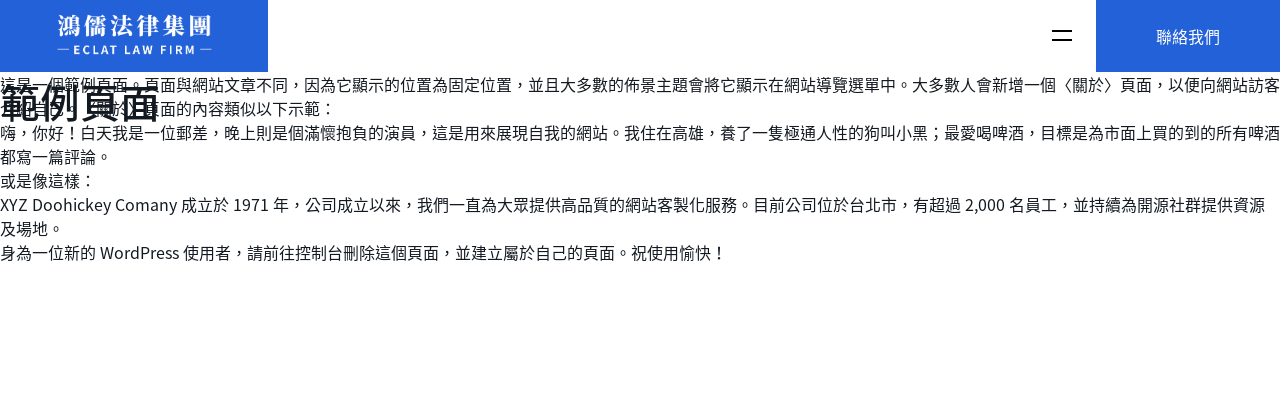

--- FILE ---
content_type: text/html; charset=UTF-8
request_url: http://www.eclatlawfirm.com/sample-page-2/
body_size: 8672
content:
<!DOCTYPE html>
<html lang="zh-Hant-TW">
  <head>
    <meta charset="utf-8">
    <meta name="viewport" content="width=device-width, initial-scale=1">
    
    <meta name='robots' content='index, follow, max-image-preview:large, max-snippet:-1, max-video-preview:-1' />

	<!-- This site is optimized with the Yoast SEO plugin v23.2 - https://yoast.com/wordpress/plugins/seo/ -->
	<title>範例頁面 - 鴻儒法律集團</title>
	<link rel="canonical" href="http://www.eclatlawfirm.com/sample-page-2/" />
	<meta property="og:locale" content="zh_TW" />
	<meta property="og:type" content="article" />
	<meta property="og:title" content="範例頁面 - 鴻儒法律集團" />
	<meta property="og:description" content="這是一個範例頁面。頁面與網站文章不同，因為它顯示的位置為固定位置，並且大多數的佈景主題會將它顯示在網站導覽選單 ... 範例頁面" />
	<meta property="og:url" content="http://www.eclatlawfirm.com/sample-page-2/" />
	<meta property="og:site_name" content="鴻儒法律集團" />
	<meta name="twitter:card" content="summary_large_image" />
	<script type="application/ld+json" class="yoast-schema-graph">{"@context":"https://schema.org","@graph":[{"@type":"WebPage","@id":"http://www.eclatlawfirm.com/sample-page-2/","url":"http://www.eclatlawfirm.com/sample-page-2/","name":"範例頁面 - 鴻儒法律集團","isPartOf":{"@id":"https://www.eclatlawfirm.com/#website"},"datePublished":"2023-05-30T13:06:41+00:00","dateModified":"2023-05-30T13:06:41+00:00","breadcrumb":{"@id":"http://www.eclatlawfirm.com/sample-page-2/#breadcrumb"},"inLanguage":"zh-TW","potentialAction":[{"@type":"ReadAction","target":["http://www.eclatlawfirm.com/sample-page-2/"]}]},{"@type":"BreadcrumbList","@id":"http://www.eclatlawfirm.com/sample-page-2/#breadcrumb","itemListElement":[{"@type":"ListItem","position":1,"name":"首頁","item":"https://www.eclatlawfirm.com/"},{"@type":"ListItem","position":2,"name":"範例頁面"}]},{"@type":"WebSite","@id":"https://www.eclatlawfirm.com/#website","url":"https://www.eclatlawfirm.com/","name":"鴻儒法律集團","description":"ECLAT LAW FIRM","potentialAction":[{"@type":"SearchAction","target":{"@type":"EntryPoint","urlTemplate":"https://www.eclatlawfirm.com/?s={search_term_string}"},"query-input":"required name=search_term_string"}],"inLanguage":"zh-TW"}]}</script>
	<!-- / Yoast SEO plugin. -->


<link rel='dns-prefetch' href='//www.googletagmanager.com' />
<link rel="alternate" title="oEmbed (JSON)" type="application/json+oembed" href="http://www.eclatlawfirm.com/wp-json/oembed/1.0/embed?url=http%3A%2F%2Fwww.eclatlawfirm.com%2Fsample-page-2%2F" />
<link rel="alternate" title="oEmbed (XML)" type="text/xml+oembed" href="http://www.eclatlawfirm.com/wp-json/oembed/1.0/embed?url=http%3A%2F%2Fwww.eclatlawfirm.com%2Fsample-page-2%2F&#038;format=xml" />
<style id='wp-img-auto-sizes-contain-inline-css' type='text/css'>
img:is([sizes=auto i],[sizes^="auto," i]){contain-intrinsic-size:3000px 1500px}
/*# sourceURL=wp-img-auto-sizes-contain-inline-css */
</style>
<style id='wp-emoji-styles-inline-css' type='text/css'>

	img.wp-smiley, img.emoji {
		display: inline !important;
		border: none !important;
		box-shadow: none !important;
		height: 1em !important;
		width: 1em !important;
		margin: 0 0.07em !important;
		vertical-align: -0.1em !important;
		background: none !important;
		padding: 0 !important;
	}
/*# sourceURL=wp-emoji-styles-inline-css */
</style>
<link rel='stylesheet' id='blankslate-style-css' href='http://www.eclatlawfirm.com/wp-content/themes/eclat-theme/style.css?ver=6.9' type='text/css' media='all' />
<link rel='stylesheet' id='wp-block-paragraph-css' href='http://www.eclatlawfirm.com/wp-includes/blocks/paragraph/style.min.css?ver=6.9' type='text/css' media='all' />
<link rel='stylesheet' id='wp-block-quote-css' href='http://www.eclatlawfirm.com/wp-includes/blocks/quote/style.min.css?ver=6.9' type='text/css' media='all' />
<script type="text/javascript" src="http://www.eclatlawfirm.com/wp-includes/js/jquery/jquery.min.js?ver=3.7.1" id="jquery-core-js"></script>
<script type="text/javascript" src="http://www.eclatlawfirm.com/wp-includes/js/jquery/jquery-migrate.min.js?ver=3.4.1" id="jquery-migrate-js"></script>

<!-- Google tag (gtag.js) snippet added by Site Kit -->
<!-- Google Analytics snippet added by Site Kit -->
<script type="text/javascript" src="https://www.googletagmanager.com/gtag/js?id=GT-KTB4XDX" id="google_gtagjs-js" async></script>
<script type="text/javascript" id="google_gtagjs-js-after">
/* <![CDATA[ */
window.dataLayer = window.dataLayer || [];function gtag(){dataLayer.push(arguments);}
gtag("set","linker",{"domains":["www.eclatlawfirm.com"]});
gtag("js", new Date());
gtag("set", "developer_id.dZTNiMT", true);
gtag("config", "GT-KTB4XDX");
//# sourceURL=google_gtagjs-js-after
/* ]]> */
</script>
<link rel="https://api.w.org/" href="http://www.eclatlawfirm.com/wp-json/" /><link rel="alternate" title="JSON" type="application/json" href="http://www.eclatlawfirm.com/wp-json/wp/v2/pages/114" /><link rel="EditURI" type="application/rsd+xml" title="RSD" href="http://www.eclatlawfirm.com/xmlrpc.php?rsd" />
<meta name="generator" content="WordPress 6.9" />
<link rel='shortlink' href='http://www.eclatlawfirm.com/?p=114' />
        <style>
            body, h1, h2, h3, h4, div, a, p, td {
                font-family: "SF Pro TC", "SF Pro Display", "SF Pro Icons", "PingFang TC", "Helvetica Neue", "Helvetica", "Arial", "Microsoft JhengHei", "微軟正黑體", sans-serif;
            }
        </style>
        <meta name="generator" content="Site Kit by Google 1.170.0" /><link rel="apple-touch-icon" sizes="180x180" href="/wp-content/uploads/fbrfg/apple-touch-icon.png">
<link rel="icon" type="image/png" sizes="32x32" href="/wp-content/uploads/fbrfg/favicon-32x32.png">
<link rel="icon" type="image/png" sizes="16x16" href="/wp-content/uploads/fbrfg/favicon-16x16.png">
<link rel="manifest" href="/wp-content/uploads/fbrfg/site.webmanifest">
<link rel="mask-icon" href="/wp-content/uploads/fbrfg/safari-pinned-tab.svg" color="#5bbad5">
<link rel="shortcut icon" href="/wp-content/uploads/fbrfg/favicon.ico">
<meta name="msapplication-TileColor" content="#2b5797">
<meta name="msapplication-config" content="/wp-content/uploads/fbrfg/browserconfig.xml">
<meta name="theme-color" content="#ffffff"><link rel="pingback" href="http://www.eclatlawfirm.com/xmlrpc.php" />
	
    <link rel="stylesheet" type="text/css" href="https://cdnjs.cloudflare.com/ajax/libs/slick-carousel/1.8.1/slick.min.css"/>
    <link rel="stylesheet" type="text/css" href="https://cdnjs.cloudflare.com/ajax/libs/slick-carousel/1.8.1/slick-theme.min.css"/>

    <link rel="stylesheet" type="text/css" href="http://www.eclatlawfirm.com/wp-content/themes/eclat-theme/assets/css/theme.css?v=23061901" />
    <link rel="stylesheet" type="text/css" href="http://www.eclatlawfirm.com/wp-content/themes/eclat-theme/assets/css/custom.css?v=23061901" />
    <link rel="stylesheet" type="text/css" href="http://www.eclatlawfirm.com/wp-content/themes/eclat-theme/assets/css/style.css?v=23061901" />
    <link rel="stylesheet" type="text/css" href="http://www.eclatlawfirm.com/wp-content/themes/eclat-theme/assets/css/style-mobile.css?v=23061901" />
    <link rel="stylesheet" type="text/css" href="http://www.eclatlawfirm.com/wp-content/themes/eclat-theme/assets/css/style-tablet.css?v=23061901" />

  <style id='global-styles-inline-css' type='text/css'>
:root{--wp--preset--aspect-ratio--square: 1;--wp--preset--aspect-ratio--4-3: 4/3;--wp--preset--aspect-ratio--3-4: 3/4;--wp--preset--aspect-ratio--3-2: 3/2;--wp--preset--aspect-ratio--2-3: 2/3;--wp--preset--aspect-ratio--16-9: 16/9;--wp--preset--aspect-ratio--9-16: 9/16;--wp--preset--color--black: #000000;--wp--preset--color--cyan-bluish-gray: #abb8c3;--wp--preset--color--white: #ffffff;--wp--preset--color--pale-pink: #f78da7;--wp--preset--color--vivid-red: #cf2e2e;--wp--preset--color--luminous-vivid-orange: #ff6900;--wp--preset--color--luminous-vivid-amber: #fcb900;--wp--preset--color--light-green-cyan: #7bdcb5;--wp--preset--color--vivid-green-cyan: #00d084;--wp--preset--color--pale-cyan-blue: #8ed1fc;--wp--preset--color--vivid-cyan-blue: #0693e3;--wp--preset--color--vivid-purple: #9b51e0;--wp--preset--gradient--vivid-cyan-blue-to-vivid-purple: linear-gradient(135deg,rgb(6,147,227) 0%,rgb(155,81,224) 100%);--wp--preset--gradient--light-green-cyan-to-vivid-green-cyan: linear-gradient(135deg,rgb(122,220,180) 0%,rgb(0,208,130) 100%);--wp--preset--gradient--luminous-vivid-amber-to-luminous-vivid-orange: linear-gradient(135deg,rgb(252,185,0) 0%,rgb(255,105,0) 100%);--wp--preset--gradient--luminous-vivid-orange-to-vivid-red: linear-gradient(135deg,rgb(255,105,0) 0%,rgb(207,46,46) 100%);--wp--preset--gradient--very-light-gray-to-cyan-bluish-gray: linear-gradient(135deg,rgb(238,238,238) 0%,rgb(169,184,195) 100%);--wp--preset--gradient--cool-to-warm-spectrum: linear-gradient(135deg,rgb(74,234,220) 0%,rgb(151,120,209) 20%,rgb(207,42,186) 40%,rgb(238,44,130) 60%,rgb(251,105,98) 80%,rgb(254,248,76) 100%);--wp--preset--gradient--blush-light-purple: linear-gradient(135deg,rgb(255,206,236) 0%,rgb(152,150,240) 100%);--wp--preset--gradient--blush-bordeaux: linear-gradient(135deg,rgb(254,205,165) 0%,rgb(254,45,45) 50%,rgb(107,0,62) 100%);--wp--preset--gradient--luminous-dusk: linear-gradient(135deg,rgb(255,203,112) 0%,rgb(199,81,192) 50%,rgb(65,88,208) 100%);--wp--preset--gradient--pale-ocean: linear-gradient(135deg,rgb(255,245,203) 0%,rgb(182,227,212) 50%,rgb(51,167,181) 100%);--wp--preset--gradient--electric-grass: linear-gradient(135deg,rgb(202,248,128) 0%,rgb(113,206,126) 100%);--wp--preset--gradient--midnight: linear-gradient(135deg,rgb(2,3,129) 0%,rgb(40,116,252) 100%);--wp--preset--font-size--small: 13px;--wp--preset--font-size--medium: 20px;--wp--preset--font-size--large: 36px;--wp--preset--font-size--x-large: 42px;--wp--preset--spacing--20: 0.44rem;--wp--preset--spacing--30: 0.67rem;--wp--preset--spacing--40: 1rem;--wp--preset--spacing--50: 1.5rem;--wp--preset--spacing--60: 2.25rem;--wp--preset--spacing--70: 3.38rem;--wp--preset--spacing--80: 5.06rem;--wp--preset--shadow--natural: 6px 6px 9px rgba(0, 0, 0, 0.2);--wp--preset--shadow--deep: 12px 12px 50px rgba(0, 0, 0, 0.4);--wp--preset--shadow--sharp: 6px 6px 0px rgba(0, 0, 0, 0.2);--wp--preset--shadow--outlined: 6px 6px 0px -3px rgb(255, 255, 255), 6px 6px rgb(0, 0, 0);--wp--preset--shadow--crisp: 6px 6px 0px rgb(0, 0, 0);}:where(.is-layout-flex){gap: 0.5em;}:where(.is-layout-grid){gap: 0.5em;}body .is-layout-flex{display: flex;}.is-layout-flex{flex-wrap: wrap;align-items: center;}.is-layout-flex > :is(*, div){margin: 0;}body .is-layout-grid{display: grid;}.is-layout-grid > :is(*, div){margin: 0;}:where(.wp-block-columns.is-layout-flex){gap: 2em;}:where(.wp-block-columns.is-layout-grid){gap: 2em;}:where(.wp-block-post-template.is-layout-flex){gap: 1.25em;}:where(.wp-block-post-template.is-layout-grid){gap: 1.25em;}.has-black-color{color: var(--wp--preset--color--black) !important;}.has-cyan-bluish-gray-color{color: var(--wp--preset--color--cyan-bluish-gray) !important;}.has-white-color{color: var(--wp--preset--color--white) !important;}.has-pale-pink-color{color: var(--wp--preset--color--pale-pink) !important;}.has-vivid-red-color{color: var(--wp--preset--color--vivid-red) !important;}.has-luminous-vivid-orange-color{color: var(--wp--preset--color--luminous-vivid-orange) !important;}.has-luminous-vivid-amber-color{color: var(--wp--preset--color--luminous-vivid-amber) !important;}.has-light-green-cyan-color{color: var(--wp--preset--color--light-green-cyan) !important;}.has-vivid-green-cyan-color{color: var(--wp--preset--color--vivid-green-cyan) !important;}.has-pale-cyan-blue-color{color: var(--wp--preset--color--pale-cyan-blue) !important;}.has-vivid-cyan-blue-color{color: var(--wp--preset--color--vivid-cyan-blue) !important;}.has-vivid-purple-color{color: var(--wp--preset--color--vivid-purple) !important;}.has-black-background-color{background-color: var(--wp--preset--color--black) !important;}.has-cyan-bluish-gray-background-color{background-color: var(--wp--preset--color--cyan-bluish-gray) !important;}.has-white-background-color{background-color: var(--wp--preset--color--white) !important;}.has-pale-pink-background-color{background-color: var(--wp--preset--color--pale-pink) !important;}.has-vivid-red-background-color{background-color: var(--wp--preset--color--vivid-red) !important;}.has-luminous-vivid-orange-background-color{background-color: var(--wp--preset--color--luminous-vivid-orange) !important;}.has-luminous-vivid-amber-background-color{background-color: var(--wp--preset--color--luminous-vivid-amber) !important;}.has-light-green-cyan-background-color{background-color: var(--wp--preset--color--light-green-cyan) !important;}.has-vivid-green-cyan-background-color{background-color: var(--wp--preset--color--vivid-green-cyan) !important;}.has-pale-cyan-blue-background-color{background-color: var(--wp--preset--color--pale-cyan-blue) !important;}.has-vivid-cyan-blue-background-color{background-color: var(--wp--preset--color--vivid-cyan-blue) !important;}.has-vivid-purple-background-color{background-color: var(--wp--preset--color--vivid-purple) !important;}.has-black-border-color{border-color: var(--wp--preset--color--black) !important;}.has-cyan-bluish-gray-border-color{border-color: var(--wp--preset--color--cyan-bluish-gray) !important;}.has-white-border-color{border-color: var(--wp--preset--color--white) !important;}.has-pale-pink-border-color{border-color: var(--wp--preset--color--pale-pink) !important;}.has-vivid-red-border-color{border-color: var(--wp--preset--color--vivid-red) !important;}.has-luminous-vivid-orange-border-color{border-color: var(--wp--preset--color--luminous-vivid-orange) !important;}.has-luminous-vivid-amber-border-color{border-color: var(--wp--preset--color--luminous-vivid-amber) !important;}.has-light-green-cyan-border-color{border-color: var(--wp--preset--color--light-green-cyan) !important;}.has-vivid-green-cyan-border-color{border-color: var(--wp--preset--color--vivid-green-cyan) !important;}.has-pale-cyan-blue-border-color{border-color: var(--wp--preset--color--pale-cyan-blue) !important;}.has-vivid-cyan-blue-border-color{border-color: var(--wp--preset--color--vivid-cyan-blue) !important;}.has-vivid-purple-border-color{border-color: var(--wp--preset--color--vivid-purple) !important;}.has-vivid-cyan-blue-to-vivid-purple-gradient-background{background: var(--wp--preset--gradient--vivid-cyan-blue-to-vivid-purple) !important;}.has-light-green-cyan-to-vivid-green-cyan-gradient-background{background: var(--wp--preset--gradient--light-green-cyan-to-vivid-green-cyan) !important;}.has-luminous-vivid-amber-to-luminous-vivid-orange-gradient-background{background: var(--wp--preset--gradient--luminous-vivid-amber-to-luminous-vivid-orange) !important;}.has-luminous-vivid-orange-to-vivid-red-gradient-background{background: var(--wp--preset--gradient--luminous-vivid-orange-to-vivid-red) !important;}.has-very-light-gray-to-cyan-bluish-gray-gradient-background{background: var(--wp--preset--gradient--very-light-gray-to-cyan-bluish-gray) !important;}.has-cool-to-warm-spectrum-gradient-background{background: var(--wp--preset--gradient--cool-to-warm-spectrum) !important;}.has-blush-light-purple-gradient-background{background: var(--wp--preset--gradient--blush-light-purple) !important;}.has-blush-bordeaux-gradient-background{background: var(--wp--preset--gradient--blush-bordeaux) !important;}.has-luminous-dusk-gradient-background{background: var(--wp--preset--gradient--luminous-dusk) !important;}.has-pale-ocean-gradient-background{background: var(--wp--preset--gradient--pale-ocean) !important;}.has-electric-grass-gradient-background{background: var(--wp--preset--gradient--electric-grass) !important;}.has-midnight-gradient-background{background: var(--wp--preset--gradient--midnight) !important;}.has-small-font-size{font-size: var(--wp--preset--font-size--small) !important;}.has-medium-font-size{font-size: var(--wp--preset--font-size--medium) !important;}.has-large-font-size{font-size: var(--wp--preset--font-size--large) !important;}.has-x-large-font-size{font-size: var(--wp--preset--font-size--x-large) !important;}
/*# sourceURL=global-styles-inline-css */
</style>
</head>

  <body class="wp-singular page-template-default page page-id-114 wp-embed-responsive wp-theme-eclat-theme" >

  <a href="#content" class="skip-link screen-reader-text">Skip to the content</a>
  <section class="nav-wrapper">
    <div class="header">
      
      <nav class="navbar is-hidden-mobile is-tablet is-desktop" role="navigation" aria-label="main navigation">
        
        <div class="navbar-menu">
          
          <div id="logo" class="logo">
            <a href="https://www.eclatlawfirm.com/" ><img src="http://www.eclatlawfirm.com/wp-content/themes/eclat-theme/assets/images/logo.png" alt="鴻儒法律集團" width="268" height="72"></a>
          </div>

          <div class="navbar-start">
            
          </div>
        
          <div class="navbar-end">
            <!-- navbar items -->
            <!-- The Hamburger Button -->
            <a role="button" class="navbar-burger custom-navbar-burger" data-target="navMenu" aria-label="menu" aria-expanded="false">
              <span aria-hidden="true"></span>
              <span aria-hidden="true"></span>
            </a>

            <a class="navbar-item is-primary contact_us" href="/contact">
              聯絡我們
            </a>

          </div>
        </div>

      </nav>

      <nav class="navbar is-mobile is-hidden-desktop" role="navigation" aria-label="main navigation">
        
        <div class="navbar-brand">
          
          <div id="mobile-nav-logo" class="navbar-item" >
            <a href="https://www.eclatlawfirm.com/" >
              <img src="http://www.eclatlawfirm.com/wp-content/themes/eclat-theme/assets/images/logo-mobile.png" alt="鴻儒法律集團" >
            </a>
          </div>

          <div class="navbar-start">
            
          </div>
        
          <div class="navbar-end">

            <a role="button" class="navbar-burger custom-navbar-burger" aria-label="menu" aria-expanded="false" data-target="navMenuMobile">
              <span aria-hidden="true"></span>
              <span aria-hidden="true"></span>
            </a>

            <a class="navbar-item is-primary contact_us-mobile" href="/contact">
              聯絡我們
            </a>

          </div>

        </div>
      </nav>

      

      
 
    </div>
  </section>

  
      <!-- The Full-Screen Modal Menu -->
      <div class="modal full-screen-modal" id="navMenu">
          <div class="modal-background"></div>
          <div class="modal-content">
            <!--- 3 columns layout -->
            <div class="columns">
              <div class="column menu-col">
                <h2><a class="is-link" href="/about_us">關於鴻儒法律集團</a></h2>
                <ul>
                  <li><h4><a class="is-link" href="/press-and-clients">媒體及客戶</a></h4></li>
                </ul>
              </div>
              <div class="column menu-col">
                <h2><a class="is-link" href="/firm-eclat">鴻儒國際法律事務所</a></h2>
                <ul>
                  <li><h4><a class="is-link" href="/services-eclat">服務項目</a></h4></li>
                  <li><h4><a class="is-link" href="/members-eclat">團隊成員</a></h4></li>
                  <li><h4><a class="is-link" href="/news-eclat">最新消息</a></h4></li>
                  <li><h4><a class="is-link" href="/articles-eclat/all">文章分享</a></h4></li>
                </ul>
              </div>
              <div class="column menu-col">
                <h2><a class="is-link" href="/firm-raychu">雷丘地政士事務所</a></h2>
                <ul>
                  <li><h4><a class="is-link" href="/services-raychu">服務項目</a></h4></li>
                  <li><h4><a class="is-link" href="/members-raychu">團隊成員</a></h4></li>
                  <li><h4><a class="is-link" href="/news-raychu">最新消息</a></h4></li>
                  <li><h4><a class="is-link" href="/articles-raychu/all">文章分享</a></h4></li>
                </ul>
              </div>
            </div>
          </div>
          <button class="modal-close is-large" aria-label="close"></button>

          <p id="menu-copyright">© Eclat Law Firm All rights reserved.</p>
      </div>

      <!-- The Full-Screen Modal Mobile Menu -->
      <div class="modal full-screen-modal mobile" id="navMenuMobile">
          <div class="modal-background"></div>
          <div class="modal-content">
            <!--- 3 columns layout -->
            <div class="columns">
              <div class="column menu-col mobile">
                <h2><a class="is-link" href="/about_us">關於鴻儒法律集團<span class="is-pulled-right">→</span></a></h2>
                <ul>
                  <li><h4><a class="is-link" href="/press-and-clients">媒體及客戶</a></h4></li>
                </ul>
              </div>
              <div class="column menu-col mobile">
                <h2><a class="is-link" href="/firm-eclat">鴻儒國際法律事務所<span class="is-pulled-right">→</span></a></h2>
                <ul>
                  <li><h4><a class="is-link" href="/services-eclat">服務項目</a></h4></li>
                  <li><h4><a class="is-link" href="/members-eclat">團隊成員</a></h4></li>
                  <li><h4><a class="is-link" href="/news-eclat">最新消息</a></h4></li>
                  <li><h4><a class="is-link" href="/articles-eclat/all">文章分享</a></h4></li>
                </ul>
              </div>
              <div class="column menu-col mobile">
                <h2><a class="is-link" href="/firm-raychu">雷丘地政士事務所<span class="is-pulled-right">→</span></a></h2>
                <ul>
                  <li><h4><a class="is-link" href="/services-raychu">服務項目</a></h4></li>
                  <li><h4><a class="is-link" href="/members-raychu">團隊成員</a></h4></li>
                  <li><h4><a class="is-link" href="/news-raychu">最新消息</a></h4></li>
                  <li><h4><a class="is-link" href="/articles-raychu/all">文章分享</a></h4></li>
                </ul>
              </div>
            </div>
            <div>
              <p id="menu-copyright-mobile">© Eclat Law Firm All rights reserved.</p>
            </div>
          </div>
          <button class="modal-close mobile is-large" aria-label="close"></button>


          
      </div><article id="post-114" class="post-114 page type-page status-publish hentry">
<header class="header">
<h1 class="entry-title" itemprop="name">範例頁面</h1> </header>
<div class="entry-content" itemprop="mainContentOfPage">

<p>這是一個範例頁面。頁面與網站文章不同，因為它顯示的位置為固定位置，並且大多數的佈景主題會將它顯示在網站導覽選單中。大多數人會新增一個〈關於〉頁面，以便向網站訪客介紹自己。〈關於〉頁面的內容類似以下示範：</p>



<blockquote class="wp-block-quote is-layout-flow wp-block-quote-is-layout-flow"><p>嗨，你好！白天我是一位郵差，晚上則是個滿懷抱負的演員，這是用來展現自我的網站。我住在高雄，養了一隻極通人性的狗叫小黑；最愛喝啤酒，目標是為市面上買的到的所有啤酒都寫一篇評論。</p></blockquote>



<p>或是像這樣：</p>



<blockquote class="wp-block-quote is-layout-flow wp-block-quote-is-layout-flow"><p>XYZ Doohickey Comany 成立於 1971 年，公司成立以來，我們一直為大眾提供高品質的網站客製化服務。目前公司位於台北市，有超過 2,000 名員工，並持續為開源社群提供資源及場地。</p></blockquote>



<p>身為一位新的 WordPress 使用者，請前往<a href="http://localhost/wp-admin/">控制台</a>刪除這個頁面，並建立屬於自己的頁面。祝使用愉快！</p>
<div class="entry-links"></div>
</div>
</article>

  

  <script src="http://www.eclatlawfirm.com/wp-content/themes/eclat-theme/assets/js/index.js?v=20230924"></script>
  
  
	
  <script type="speculationrules">
{"prefetch":[{"source":"document","where":{"and":[{"href_matches":"/*"},{"not":{"href_matches":["/wp-*.php","/wp-admin/*","/wp-content/uploads/*","/wp-content/*","/wp-content/plugins/*","/wp-content/themes/eclat-theme/*","/*\\?(.+)"]}},{"not":{"selector_matches":"a[rel~=\"nofollow\"]"}},{"not":{"selector_matches":".no-prefetch, .no-prefetch a"}}]},"eagerness":"conservative"}]}
</script>
<script>
jQuery(document).ready(function($) {
var deviceAgent = navigator.userAgent.toLowerCase();
if (deviceAgent.match(/(iphone|ipod|ipad)/)) {
$("html").addClass("ios");
$("html").addClass("mobile");
}
if (deviceAgent.match(/(Android)/)) {
$("html").addClass("android");
$("html").addClass("mobile");
}
if (navigator.userAgent.search("MSIE") >= 0) {
$("html").addClass("ie");
}
else if (navigator.userAgent.search("Chrome") >= 0) {
$("html").addClass("chrome");
}
else if (navigator.userAgent.search("Firefox") >= 0) {
$("html").addClass("firefox");
}
else if (navigator.userAgent.search("Safari") >= 0 && navigator.userAgent.search("Chrome") < 0) {
$("html").addClass("safari");
}
else if (navigator.userAgent.search("Opera") >= 0) {
$("html").addClass("opera");
}
});
</script>

<script id="wp-emoji-settings" type="application/json">
{"baseUrl":"https://s.w.org/images/core/emoji/17.0.2/72x72/","ext":".png","svgUrl":"https://s.w.org/images/core/emoji/17.0.2/svg/","svgExt":".svg","source":{"concatemoji":"http://www.eclatlawfirm.com/wp-includes/js/wp-emoji-release.min.js?ver=6.9"}}
</script>
<script type="module">
/* <![CDATA[ */
/*! This file is auto-generated */
const a=JSON.parse(document.getElementById("wp-emoji-settings").textContent),o=(window._wpemojiSettings=a,"wpEmojiSettingsSupports"),s=["flag","emoji"];function i(e){try{var t={supportTests:e,timestamp:(new Date).valueOf()};sessionStorage.setItem(o,JSON.stringify(t))}catch(e){}}function c(e,t,n){e.clearRect(0,0,e.canvas.width,e.canvas.height),e.fillText(t,0,0);t=new Uint32Array(e.getImageData(0,0,e.canvas.width,e.canvas.height).data);e.clearRect(0,0,e.canvas.width,e.canvas.height),e.fillText(n,0,0);const a=new Uint32Array(e.getImageData(0,0,e.canvas.width,e.canvas.height).data);return t.every((e,t)=>e===a[t])}function p(e,t){e.clearRect(0,0,e.canvas.width,e.canvas.height),e.fillText(t,0,0);var n=e.getImageData(16,16,1,1);for(let e=0;e<n.data.length;e++)if(0!==n.data[e])return!1;return!0}function u(e,t,n,a){switch(t){case"flag":return n(e,"\ud83c\udff3\ufe0f\u200d\u26a7\ufe0f","\ud83c\udff3\ufe0f\u200b\u26a7\ufe0f")?!1:!n(e,"\ud83c\udde8\ud83c\uddf6","\ud83c\udde8\u200b\ud83c\uddf6")&&!n(e,"\ud83c\udff4\udb40\udc67\udb40\udc62\udb40\udc65\udb40\udc6e\udb40\udc67\udb40\udc7f","\ud83c\udff4\u200b\udb40\udc67\u200b\udb40\udc62\u200b\udb40\udc65\u200b\udb40\udc6e\u200b\udb40\udc67\u200b\udb40\udc7f");case"emoji":return!a(e,"\ud83e\u1fac8")}return!1}function f(e,t,n,a){let r;const o=(r="undefined"!=typeof WorkerGlobalScope&&self instanceof WorkerGlobalScope?new OffscreenCanvas(300,150):document.createElement("canvas")).getContext("2d",{willReadFrequently:!0}),s=(o.textBaseline="top",o.font="600 32px Arial",{});return e.forEach(e=>{s[e]=t(o,e,n,a)}),s}function r(e){var t=document.createElement("script");t.src=e,t.defer=!0,document.head.appendChild(t)}a.supports={everything:!0,everythingExceptFlag:!0},new Promise(t=>{let n=function(){try{var e=JSON.parse(sessionStorage.getItem(o));if("object"==typeof e&&"number"==typeof e.timestamp&&(new Date).valueOf()<e.timestamp+604800&&"object"==typeof e.supportTests)return e.supportTests}catch(e){}return null}();if(!n){if("undefined"!=typeof Worker&&"undefined"!=typeof OffscreenCanvas&&"undefined"!=typeof URL&&URL.createObjectURL&&"undefined"!=typeof Blob)try{var e="postMessage("+f.toString()+"("+[JSON.stringify(s),u.toString(),c.toString(),p.toString()].join(",")+"));",a=new Blob([e],{type:"text/javascript"});const r=new Worker(URL.createObjectURL(a),{name:"wpTestEmojiSupports"});return void(r.onmessage=e=>{i(n=e.data),r.terminate(),t(n)})}catch(e){}i(n=f(s,u,c,p))}t(n)}).then(e=>{for(const n in e)a.supports[n]=e[n],a.supports.everything=a.supports.everything&&a.supports[n],"flag"!==n&&(a.supports.everythingExceptFlag=a.supports.everythingExceptFlag&&a.supports[n]);var t;a.supports.everythingExceptFlag=a.supports.everythingExceptFlag&&!a.supports.flag,a.supports.everything||((t=a.source||{}).concatemoji?r(t.concatemoji):t.wpemoji&&t.twemoji&&(r(t.twemoji),r(t.wpemoji)))});
//# sourceURL=http://www.eclatlawfirm.com/wp-includes/js/wp-emoji-loader.min.js
/* ]]> */
</script>

  
  <script>
    jQuery(document).ready(function($) {
      
      $('.fab-eclat').click(function(){
        let is_single_member_profile = $('.is_single_member_profile').length;
        if ( is_single_member_profile ) {
          let single_member_name_title = $('#single_member_name_title').text().trim();
          window.location.href = '/contact/?member_name=' + single_member_name_title + '#contact_form_anchor';
        } else {
          //alert('https://lin.ee/vpSI1Eq');
          window.open('https://lin.ee/vpSI1Eq', '_blank');
          return false;
        }
      });
      $('.fab-raychu').click(function(){
        let is_single_member_profile = $('.is_single_member_profile').length;
        if ( is_single_member_profile ) {
          let single_member_name_title = $('#single_member_name_title').text().trim();
          window.location.href = '/contact/?member_name=' + single_member_name_title + '#contact_form_anchor';
        } else {
          //alert('https://lin.ee/vpSI1Eq');
          window.open('https://lin.ee/vpSI1Eq', '_blank');
          return false;
        }
      });

      // check if mobile
      if (window.innerWidth < 768) {
        // select second to the last li element in '.breadcrumb ul'
        let breadcrumb_html = $('.breadcrumb ul li:nth-last-child(2)').html();
        //alert(breadcrumb_html);
        let new_html = '<div class="mobile-breadcrumb-item"> <span style="font-size: 28px;">‹ </span>' + breadcrumb_html + '</div>';
        $('.breadcrumb .breadcrumb ul').html(new_html);
        
      }

      var current_order = '';

      if (current_order) {
        $('select[name="order"]').val(current_order);
      }

      // select name="order" change event
      $('select[name="order"]').change(function(){
        let order = $(this).val();
        let url = window.location.href;
        // let new_url = url + '&order=' + order;
        // check if url contains '?' or not
        // check if url contains 'order=' or not
        // if not, add 'order='
        // if yes, replace 'order='
        let new_url = '';
        if ( url.indexOf('?') > -1 ) {
          if ( url.indexOf('order=') > -1 ) {
            new_url = url.replace(/order=[^&]+/, 'order=' + order);
            console.log(1);
          } else {
            new_url = url + '&order=' + order;
            console.log(2);
          }
          console.log(3);
        } else {
          new_url = url + '?order=' + order;
          console.log(4);
        }

        window.location.href = new_url;
      });

    });
  </script>
  
<script defer src="https://static.cloudflareinsights.com/beacon.min.js/vcd15cbe7772f49c399c6a5babf22c1241717689176015" integrity="sha512-ZpsOmlRQV6y907TI0dKBHq9Md29nnaEIPlkf84rnaERnq6zvWvPUqr2ft8M1aS28oN72PdrCzSjY4U6VaAw1EQ==" data-cf-beacon='{"version":"2024.11.0","token":"fe08c16118e04f50af6290a9e40d7240","r":1,"server_timing":{"name":{"cfCacheStatus":true,"cfEdge":true,"cfExtPri":true,"cfL4":true,"cfOrigin":true,"cfSpeedBrain":true},"location_startswith":null}}' crossorigin="anonymous"></script>
</body>
</html>
<!-- Cached by WP-Optimize (gzip) - https://getwpo.com - Last modified: 2026 年 1 月 21 日 pm 8:18 (Asia/Taipei UTC:8) -->


--- FILE ---
content_type: text/css
request_url: http://www.eclatlawfirm.com/wp-content/themes/eclat-theme/style.css?ver=6.9
body_size: 333
content:
/*
Theme Name: 鴻儒國際法律事務所
Theme URI: https://www.able.cool/
Author: Able Studio
Author URI: https://www.able.cool/
Description: 鴻儒國際法律事務所專屬官方形象網站
Version: 2023.11.07
Requires at least: 5.2
Tested up to: 6.1
Requires PHP: 7.2
License: All Rights Reserved
License URI: https://www.able.cool/
Text Domain: eclat-theme

*/

@import url('bulma.min.css');

.screen-reader-text {
    display: none;
}

--- FILE ---
content_type: text/css
request_url: http://www.eclatlawfirm.com/wp-content/themes/eclat-theme/assets/css/theme.css?v=23061901
body_size: 1347
content:
@import url(notosanstc.css);
@import url(notoseriftc.css);

body, div, p, h1, h2, h3, h4, h5, span, a, 
button, input, optgroup, select, textarea {
  /* 先套用 'Noto Sans TC' 這個 思源黑體 */
  font-family: 'Noto Sans TC', 'PingFang TC', '微軟正黑體', sans-serif;
  color: #131921;
}

.button {
  border-radius: 0;
}

.button.is-primary, .navbar-item.is-primary {
  background-color: #2361D9;
  border-color: transparent;
  color: #fff;
}

.button.is-primary:hover, .navbar-item.is-primary:hover {
  background-color: #ABC2F0;
  border-color: transparent;
  color: #fff;
}

.button.is-secondary, .navbar-item.is-secondary {
  background-color: #FFFFFF;
  border-color: #131921;
  color: #131921;
}

.button.is-secondary:hover, .navbar-item.is-secondary:hover {
  background-color: #DCDDDD;
  border-color: #131921;
  color: #131921;
}

.is-link {
  color: #131921;
}

.is-link:hover {
  color: #2361D9;
  text-decoration: underline;
}

h1, h1.is-h1 {
  font-family: 'Noto Sans TC';
  font-size: 40px;
  font-weight: 500;
  line-height: 60px;
}

h2, h2.is-h2, h2.is-page-title {
  font-family: 'Noto Sans TC';
  font-size: 24px;
  font-weight: 500;
  line-height: 36px;
}

h2, h2.is-para-title, h2.is-paragraph-title {
  font-family: 'Noto Sans TC';
  font-size: 24px;
  font-weight: 400;
  line-height: 36px;
}

h3, h3.is-h3, h3.is-page-title {
  font-family: 'Noto Sans TC';
  font-size: 18px;
  font-weight: 500;
  line-height: 28px;
}

h3, h3.is-para-title, h3.is-paragraph-title {
  font-family: 'Noto Sans TC';
  font-size: 18px;
  font-weight: 400;
  line-height: 28px;
}

h4, h4.is-h4, h4.is-page-title {
  font-family: 'Noto Sans TC';
  font-size: 16px;
  font-weight: 500;
  line-height: 24px;
}

h4, h4.is-para-title, h4.is-paragraph-title {
  font-family: 'Noto Sans TC';
  font-size: 16px;
  font-weight: 400;
  line-height: 24px;
}

h5, h5.is-h5 {
  font-family: 'Noto Sans TC';
  font-size: 14px;
  font-weight: 400;
  line-height: 20px;
  letter-spacing: 0.008em;
}

.is-text-m {
  font-family: 'Noto Sans TC';
  font-size: 16px;
  font-weight: 500;
  line-height: 24px;
}

.is-text-m-light {
  font-family: 'Noto Sans TC';
  font-size: 16px;
  font-weight: 400;
  line-height: 24px;
}

.is-text-s {
  font-family: 'Noto Sans TC';
  font-size: 14px;
  font-weight: 500;
  line-height: 22px;
  letter-spacing: 0px;
}

.is-text-s-light {
  font-family: 'Noto Sans TC';
  font-size: 14px;
  font-weight: 400;
  line-height: 22px;
  letter-spacing: 0px;
}

.is-caption {
  font-family: 'Noto Sans TC', 'PingFang TC', 'Microsoft JhengHei';
  font-size: 13px;
  font-weight: 400;
  line-height: 20px;
  letter-spacing: 0.012em;
  text-align: left;
}

@media only screen and (max-width: 768px) {
  /* For mobile phones: */
  h1, h1.is-h1 {
    font-family: 'Noto Sans TC';
    font-size: 28px;
    font-weight: 500;
    line-height: 42px;
  }
  
  h2, h2.is-h2, h2.is-page-title {
    font-family: 'Noto Sans TC';
    font-size: 20px;
    font-weight: 500;
    line-height: 32px;
  }
  
  h2, h2.is-para-title, h2.is-paragraph-title {
    font-family: 'Noto Sans TC';
    font-size: 20px;
    font-weight: 400;
    line-height: 32px;
  }
  
  h3, h3.is-h3, h3.is-page-title {
    font-family: 'Noto Sans TC';
    font-size: 18px;
    font-weight: 500;
    line-height: 28px;
  }
  
  h3, h3.is-para-title, h3.is-paragraph-title {
    font-family: 'Noto Sans TC';
    font-size: 18px;
    font-weight: 400;
    line-height: 28px;
  }
  
  h4, h4.is-h4, h4.is-page-title {
    font-family: 'Noto Sans TC';
    font-size: 16px;
    font-weight: 500;
    line-height: 24px;
  }
  
  h4, h4.is-para-title, h4.is-paragraph-title {
    font-family: 'Noto Sans TC';
    font-size: 16px;
    font-weight: 400;
    line-height: 24px;
  }
  
  h5, h5.is-h5 {
    font-family: 'Noto Sans TC';
    font-size: 14px;
    font-weight: 400;
    line-height: 20px;
  }
  
  .is-text-m {
    font-family: 'Noto Sans TC';
    font-size: 16px;
    font-weight: 500;
    line-height: 24px;
    letter-spacing: 0.012em;
  }
  
  .is-text-s {
    font-family: 'Noto Sans TC';
    font-size: 14px;
    font-weight: 500;
    line-height: 22px;
    letter-spacing: 0.012em;
  }
  
  .is-caption {
    font-family: 'Noto Sans TC', 'PingFang TC', 'Microsoft JhengHei';
    font-size: 13px;
    font-weight: 400;
    line-height: 20px;
    letter-spacing: 0.012em;
    text-align: left;
  }
  
}

.is-brand-color-1 {
  color: #24385A;
}

.is-brand-color-2 {
  color: #3B5180;
}

.is-system-blue, .is-system-blue-text, .is-primary-color, 
.content h1.is-system-blue, .content h2.is-system-blue, .content h3.is-system-blue, .content h4.is-system-blue, .content h5.is-system-blue, .content h6.is-system-blue,
.content h1.is-system-blue-text, .content h2.is-system-blue-text, .content h3.is-system-blue-text, .content h4.is-system-blue-text, .content h5.is-system-blue-text, .content h6.is-system-blue-text,
.content h1.is-primary-color, .content h2.is-primary-color, .content h3.is-primary-color, .content h4.is-primary-color, .content h5.is-primary-color, .content h6.is-primary-color
 {
  color: #2361D9;
}

.is-primary-text {
  color: #131921;
}

.is-secondary-text {
  color: #A5A8AB;
}

.is-error, .is-error-text {
  color: #C43636;
}

/**/
.is-bg-brand-color-1 {
  background-color: #24385A;
  color: #fff;
}

.is-bg-brand-color-2 {
  background-color: #3B5180;
  color: #fff;
}

.is-bg-system-blue {
  background-color: #2361D9;
  color: #fff;
}

.is-bg-error {
  background-color: #C43636;
  color: #fff;
}

/* 鴻儒 */
.is-hong_ru-brand-color-1 {
  color: #3B5180;
}

.is-hong_ru-brand-color-2 {
  color: #3686C4;
}

.is-hong_ru-brand-color-3 {
  color: #D1D3D4;
}

/* 雷丘 */
.is-lei_chiu-brand-color-1 {
  color: #24385A;
}

.is-lei_chiu-brand-color-2 {
  color: #688AC6;
}

.is-lei_chiu-brand-color-3 {
  color: #DCDDDD;
}

.is-bg-white {
  background-color: #FFFFFF;
}

.is-bg-light-gray {
  background-color: #EBEBEB;
}

.is-bg-dark-blue {
  background-color: #131921;
}

.is-bg-black {
  background-color: #0F0F11;
}

.modal-background {
  background-color: rgba(255, 255, 255, 1);
}
.delete::after, .delete::before, .modal-close::after, .modal-close::before {
  background-color: #1E1E1E;
}

.delete:focus, .delete:hover, .modal-close:focus, .modal-close:hover {
  background-color: #FCFCFC;
}

hr.default {

}

hr.transparent {
  border: none;
  color: white;
  background-color: white;
}

--- FILE ---
content_type: text/css
request_url: http://www.eclatlawfirm.com/wp-content/themes/eclat-theme/assets/css/custom.css?v=23061901
body_size: 499
content:
.navbar-burger {
  display: block !important;
}

a.navbar-burger:hover {
  background-color: #ECECEC;
}

.fixed {
  position: fixed;
  top: 12em;
}

.page-title {
  display: inline-block;
  max-width: 950px;
}

.article-content h2, .article-content h3, .article-content p {
  display: block;
  max-width: 38rem;
  margin: 2em auto;
}

.news-content p, .article-content p {
  text-align: justify;
}

#home-slider-nav-mobile {
  display: none !important;
}

@media screen and (max-width: 600px) {
  .slick-slide {
      height: 100vh;
      object-fit: cover;
  }
  .slick-slide img {
    display: block;
    object-fit: cover;
    height: 100%;
    width: auto;
  }
  section.home-slider-section {
    padding-right: 0;
  }
  .home-slider-section .container.is-fluid {
    padding-left: 0;
    padding-right: 0;
  }

  #home-slider-nav {
    display: none !important;
  }
  
  #home-slider-nav-mobile {
    display: block !important;
    position: absolute;
    bottom: 12px;
    background: white;
    width: 100vw;
  }
  #home-slider-nav-mobile .slider-nav, #home-slider-nav-mobile .slider-count-slash {
    line-height: 2em;
  }
  #home-slider-nav-mobile #previous {
    width: 3em;
    float: left;
  }
  #home-slider-nav-mobile #counter {
    width: 7em;
    float: left;
  }

}


--- FILE ---
content_type: text/css
request_url: http://www.eclatlawfirm.com/wp-content/themes/eclat-theme/assets/css/style.css?v=23061901
body_size: 4172
content:
/* Styling for Full-Screen Modal */
.full-screen-modal {
    z-index: 40;
    width: 100%;
    height: 100%;
    color: #1E1E1E;
    padding-top: 10vh;
    padding-bottom: 10vh;
}

body.modal-open {
    overflow: hidden;
    height: 100vh;
}

.modal-content {
    width: 100%;
    height: 100%;
}

#menu-copyright {
    position: absolute;
    bottom: 2em;
    left: 5em;
    font-size: 13px;
    font-weight: 400;
    line-height: 20px;
    letter-spacing: 0.012em;
    opacity: 0.6;
}


.header {
    position: absolute;
    display: block;
    width: 100vw;
}

.nav-wrapper {
    height: 72px;
}

.navbar {
    background-color: transparent;
}

.navbar-menu {
    height: 72px;
    overflow: hidden;
}

.navbar-item.contact_us {
    padding-left: 60px;
    padding-right: 60px;
}

.navbar-burger {
    width: 72px;
    height: 72px;
    background-color: #fff;
}

.modal .menu-col {
    padding: 60px 80px;
}

.full-screen-modal .modal-content {
    width: 100vw;
    height: 100vh;
    overflow: hidden;
}

.modal .menu-col h2 {
    margin-bottom: 32px;    
}

.modal .menu-col ul li {
    margin-bottom: 20px;    
}

.section {
    position: relative;
}

.single-cms-page, .section.single-cms-page {
    padding-top: 2em;
}

#homepage-slider {
    height: 100vh;
    overflow: hidden;
}

.slider-nav {
    cursor: pointer;
    color: #131921;
    line-height: 108px;
}

.slider-count-slash {
    color: #A5A8AB;
    display: inline-block;
    margin: 0 12px;
    line-height: 108px;
}

#home-slider-nav {
    position: absolute;
    top: calc(100vh - 108px);
    left: 0;
    z-index: 10;
    display: flex;
    background-color: #fff;
    width: 40vw;
    height: 120px;
    text-align: center;
    margin-bottom: 0;
}

.slick-initialized .slick-slide {
    position: relative;
}

.slider-caption {
    position: absolute;
    display: block;
    width: 177px;
    height: 325px;
    right: 0px;
    top: 45vh;
    background-color: #fff;
}

.slider-caption .line1, .slider-caption .line2, .slider-caption .line3 {
    writing-mode: vertical-rl;
}

.slider-caption .line1 {
    font-family: 'Noto Serif TC', serif;
    font-size: 14px;
    font-weight: 500;
    line-height: 18px;
    letter-spacing: 3px;
    position: relative;
    top: 92px;
    left: 38px;
}

.slider-caption .line2 {
    color: #131921;
    font-family: 'Noto Serif TC', serif;
    font-size: 24px;
    font-weight: 500;
    line-height: 18px;
    letter-spacing: 6px;
    position: relative;
    top: 60px;
    left: 55px;
}

.slider-caption .line3 {
    color: #131921;
    font-family: 'Noto Serif TC', serif;
    font-size: 24px;
    font-weight: 500;
    line-height: 18px;
    letter-spacing: 6px;
    position: relative;
    top: 60px;
    left: 77px;
}

/* Common Elements */
/* Navbar */
.spacer, .spacer-1 {
    display: block;
    width: 100%;
    height: 1em;
}

.spacer-2 {
    display: block;
    width: 100%;
    height: 2em;
}

.spacer-3 {
    display: block;
    width: 100%;
    height: 3em;
}

.breadcrumb a.is-link {
    color: #A5A8AB;
}

.navbar-hide {
    transform: translateY(-100%);
    transition: transform 0.3s ease-in-out;
}

.navbar.is-fixed-top {
    background-color: #fff;
}

.pagination {
    margin-top: 3em;
}

.pagination-link, .pagination-next, .pagination-previous {
    border: 0;
    color: #A5A8AB
}

.pagination-link.current {
    color: #131921;
}

.footer-section {
    background-color: #F5F5F5;
    color: #fff;
    padding-top: 80px;
    padding-bottom: 30px;
}

.pin-to-top {
    font-size: 14px;
    font-weight: 400;
    line-height: 20px;
    letter-spacing: 0.008em;
    color: #A5A8AB;
}

.pin-to-top img {
    width: 14px;
    height: 14px; 
}

.prev-next-post-section .first-half {
    border-right: 1px solid #EBEBEB;
}

.navbar #logo {
    width: 268px;
    height: 72px;
    background: #2361D9;
    padding: 6px 48px;
}

.navbar #logo img {
    width: 100%;
    height: auto;

}

/* Homepage CSS */
.home-slider-section {
    padding-top: 0;
}

.home-hong_ru-section {
    padding-top: 3rem;
    min-height: 100vh;
}

.caption-right {
    padding-top: 3rem;
    min-height: 100vh;
}

.caption-div {
    margin-right: -50px; /* adjust the value as needed */
    z-index: 2; /* ensure the caption div is on top */
    position: relative; /* necessary for z-index to work */
    background-color: #fff; /* or whatever color you want the caption to be */

}

.photo-div {
    z-index: 1; /* this will ensure the photo div is below the caption div */
    position: relative; /* necessary for z-index to work */
}

section.combined-section, .about_us-section.combined-section {
    padding-bottom: 0;
}

.home-section-caption-numbeline {
    font-size: 14px;
    font-weight: 400;
    line-height: 22px;
    letter-spacing: -1px;
    text-align: left;
}

h2.home-section-caption-title {
    font-family: 'Noto Sans TC';
    font-size: 24px;
    font-weight: 500;
    line-height: 36px;
    letter-spacing: 0px;
}

.home-section-cation {
    background: white;
    position: relative;
    top: 7em;
    left: 5em;
    padding: 72px 64px;
}

.home-section-caption {
    padding: 40px 40px 40px 40px;
}

.home-section-caption-numbeline {
    margin-bottom: 2em;
}

.home-section-caption-title {
    margin-bottom: 1em;
}

.home-section-caption-text {
    margin-bottom: 2em;
    text-align: justify;
}

.home-section-caption-button {
    margin-bottom: 1em;
}

.caption-right .caption-div {
    margin-right: auto;
    margin-left: -50px;
}

.caption-right .home-section-cation {
    right: 5em;
    left: auto;
}

.home-service-banner-section {
    background-image: url('/wp-content/themes/eclat-theme/assets/images/service-area-banner.jpg');
    background-size: cover;
    background-position: center;
    background-repeat: no-repeat;
    width: 100%;

}

.bg-type-01 {
    background-color: rgba(35, 97, 217, 0.08);
}

.color-overlay-01 {
    background: linear-gradient(89.89deg, rgba(35, 97, 217, 0.6) 0.08%, rgba(128, 166, 231, 0.53) 99.91%);
    display: block;
    width: 100%;
    height: 100%;
    position: absolute;
    top: 0;
    left: 0;
    opacity: 1;
}

.color-overlay-02 {
    background: rgba(0,0,0,0.2);
    display: block;
    width: 100%;
    height: 100%;
    position: absolute;
    top: 0;
    left: 0;
    opacity: 1;
}

.color-overlay-03 {
    background: linear-gradient(180deg, rgba(36, 56, 90, 0.2) 0%, rgba(36, 56, 90, 0.6) 100%);
    display: block;
    width: 100%;
    height: 100%;
    position: absolute;
    top: 0;
    left: 0;
    opacity: 1;
}

.top-visual-banner-section, .home-slider-section {
    top: -72px;
    margin-bottom: -72px;
}

.top-visual-banner-section {
    height: 75vh;
    min-height: 600px;
    background-image: url('/wp-content/themes/eclat-theme/assets/images/about-us-banner.jpg');
    background-size: cover;
    background-position: 50% 50%;
    background-repeat: no-repeat;
}

.top-visual-banner-section.bg_adjust_01 {
    background-position: 50% 28%;
}

.top-visual-banner-section.type2 {
    height: 100vh;
    min-height: 900px;
    margin: 0 3em;
}

.visual-banner {
    padding: 14em 3em;
}

.top-visual-banner-section.type2 .visual-banner {
    padding: 26% 3em;
}

.visual-banner .group-title, .visual-banner .page-title, 
.visual-banner .title, .visual-banner .description {
    color: #fff;
}

.visual-banner .group-title {
    margin-bottom: 0.5em;
    font-size: 18px;
    font-weight: 400;
    line-height: 28px;
    letter-spacing: 0px;
}

.visual-banner .page-title {
    font-size: 40px;
    font-weight: 500;
    line-height: 60px;
    letter-spacing: 0px;
}

.service-banner {
    padding: 3em 3em;
}

.banner-title {
    margin-top: 1em;
}

.home-service-items-section {
    padding-top: 6em;
    padding-bottom: 0em;
}

.home-service-items-section.first {
    padding-top: 10em;
}

.home-service-items-section .service-item {
    border-top: 1px solid #EBEBEB;
    width: 33%;
    min-width: 300px;
    overflow: visible;
    padding: 1.6em 1em;
    display: block;
    float: left;
    margin-bottom: 3em;
}

.service-item > a {
    width: 100%;
    display: block;
}

.service-item-icon {
    width: 32px;
    height: 32px;
    float: left;
    margin-right: 5px;
}

.page-title .service-item-icon {
    width: 48px;
    height: 48px;
    float: left;
    margin-right: 8px;
    position: relative;
    top: 5px;
}

.service-item-title {
    float: left;
}

.service-item-arrow {
    float: right;
    margin-right: 24px;
}

.service-item-icon img {
    width: auto;
    height: auto;
    max-width: 100%;
    max-height: 100%;
}

.home-media-reports-section .section-title {
    margin-bottom: 1.5em;
}

.media .thumbnail {
    /*
    width: 290px;
    */
    height: 180px;
    
    overflow: hidden;
}

.media .thumbnail img {
    /*
    width: auto;
    height: auto;
    max-width: 100%;
    max-height: 100%;
    */
}

.media-content {
    padding: 12px;
}

.media-content .category {
    margin-top: 40px;
    margin-bottom: 12px;
}

.media-item {
    padding-bottom: 36px;
    padding-top: 36px;
    position: relative;
}

.media + .media {
    padding-top: 48px;
}

.media-arrow {
    position: absolute;
    right: 0;
    top: 50%;
}

.arrow-45degree {
    transform: rotate(-45deg);
}

.footer-menu li {
    margin-bottom: 5px;
}

.footer-contact-info {
    opacity: 0.6;
}

.contact-info {
    font-size: 13px;
    font-weight: 400;
    line-height: 20px;
    letter-spacing: 0.012em;
}

.contact-info .leading-text {
    display: inline-block;
    width: 3em;
}

#footer-logo {

}

#footer-logo .logo-main-line {
    color: #3C5183;
    font-family: 'Noto Serif TC', serif;
    font-size: 24px;
    font-weight: 900;
    line-height: 34px;
    letter-spacing: 0.15em;
}

#footer-logo .logo-second-line {
    color: #2B82C4;
    font-family: 'Noto Sans TC';
    font-size: 12px;
    font-weight: 700;
    line-height: 17px;
    letter-spacing: 0.2em;
}

.footer-section .copyright {
    margin-top: 6em;
    font-size: 13px;
    font-weight: 400;
    line-height: 20px;
    letter-spacing: 0.012em;
    color: #131921;
    opacity: 0.6;
}

.footer-section .privacy {
    font-size: 13px;
    font-weight: 400;
    line-height: 20px;
    letter-spacing: 0.012em;
    color: #131921;
    opacity: 0.6;
}

.page-header {
    padding-top: 4em;
    padding-bottom: 3em;
}

.page-header .group-title {
    font-size: 18px;
    font-weight: 400;
    line-height: 28px;
    letter-spacing: 0px;
    margin-top: 1em;
    margin-bottom: 10px;
}

.page-header .page-title {
    font-size: 40px;
    font-weight: 500;
    line-height: 60px;
    letter-spacing: 0px;
}

.sidebar-column {
    padding-left: 32px;
}

.sidebar-category {
    padding-left: 2em;
}

.sidebar-category li {
    margin-bottom: 1em;
}

.sidebar-category .category-item.current {
    list-style: disc;
}

.sidebar-category .category-item.current a {
    
    border-bottom: 2px solid #131921;
    padding-bottom: 2px;
    display: inline-block;
}

.about_us-section {
    padding-top: 3em;
    padding-bottom: 3em;
}

.about_us-section.first {
    padding-top: 6em;
}

.about_us-section .inner-area {
    padding: 3em;
}

.about_us-section .service-sub-title {
    margin-bottom: 1em;
}

.about_us-section hr.default {
    margin-top: 2em;
    margin-bottom: 2em;
}

.about_us-section h5 {
    margin-top: 1em;
    margin-bottom: 1em;
}

.history, .history-title {
    font-weight: 700;
}

.history-block h3, .history-block h3.is-para-title, .history-block h3.is-paragraph-title, .service-sub-title {
    font-weight: 700;
}

.history-list {
    list-style: none;
}

.history-block {
    padding-bottom: 2.5em;
    overflow: auto;
}

.history-block h3 {
    margin-bottom: 0.5em;
}

.history-block .year {
    display: block;
    width: 10%;
    min-width: 6em;
}

.history-block .history {
    display: block;
    width: 88%;
    text-align: justify;
}

.history-block .history-content p {
    border-left: 2px solid #EBEBEB;
    padding-left: 0.8em;
}

.company-intro-box {
    
}

.company-intro-box h2 {
    margin-top: 1em;
    margin-bottom: 1em;
}

.company-intro-box h4 {
    margin-top: 1.5em;
    margin-bottom: 1.5em;
}

.news-articles-list .date {
    color: #A5A8AB;
    margin-bottom: 1em;
}

.article-meta {
    color: #A5A8AB;
    margin-top: 1em;
    margin-bottom: 0.6em;
}

.article-box-title {
    font-size: 18px;
    font-weight: 500;
    line-height: 28px;
    letter-spacing: 0px;
    display: block;
    border-left: 2px solid #2361D9;
    padding-left: 0.5em;
    margin-bottom: 1em;
}

.fab {
    background-color: #2361D9;
    color: #fff;
    border-radius: 50%;
    width: 96px;
    height: 96px;
    box-shadow: 0 1px 3px rgba(0, 0, 0, 0.3), 0 4px 8px rgba(0, 0, 0, 0.15);
    position: fixed;
    bottom: 2em;
    right: 2em;
    font-size: 16px;
    padding: 25px;
    text-align: center;
    letter-spacing: 2px;
    padding-left: 27px;
    z-index: 999;
    cursor: pointer;
}

.special-crossed-section {
    padding-top: 3em;
    padding-bottom: 3em;
}

.special-crossed-section .background-effect {
    background-color: rgba(35, 97, 217, 0.08);
    position: relative;
    left: 3em;
    min-height: 16em;
}

.special-crossed-section .banner {
    position: relative;
    right: 3em;
    min-height: 16em;
    background-image: url('/wp-content/themes/eclat-theme/assets/images/banner-image-02.jpg');
    margin-top: -12em;
    background-size: cover;
    background-position: center;
}

.special-crossed-section .caption {
    position: absolute;
    top: 46%;
    left: 4.5em;
}

.special-crossed-section .caption h2 {
    margin-bottom: 1em;
}

.service-title {
    margin-bottom: 1em;
}

.service-item-column {
    margin-bottom: 4em;
}

.group-team-section {
    padding-top: 10em;
    padding-bottom: 2em;
}

.gourp-member-column {
    margin-bottom: 8em;
}

.gourp-member-column .avatar {
    display: block;
    width: 200px;
    height: 200px;
    overflow: hidden;
    border-radius: 50%;
    margin-right: 2em;
}

.gourp-member-column .avatar img {
    width: 100%;
    height: 100%;
    object-fit: cover;
}

.gourp-member-column .name {
    font-size: 24px;
    font-weight: 500;
    line-height: 40px;
    letter-spacing: 0px;
    border-bottom: 2px solid #2361D9;
    z-index: 1;
    position: absolute;
}

.gourp-member-column .title {
    font-size: 14px;
    font-weight: 400;
    line-height: 40px;
    letter-spacing: 0.008em;
}

.person-info {
    overflow: auto;
    border-bottom: 2px solid #EBEBEB;
    margin-top: 75px;
}

.personal-summary-section {
    padding-top: 6em;
}

.personal-summary-section .personal-photo {
    padding: 3em 1em;
}

.personal-summary-section .personal-photo img {
    width: auto;
    height: auto;
    max-width: 100%;
    max-height: 100%;
} 

.personal-summary-section .personal-summary {
    padding: 6em 2em;
}

.personal-summary h3 {
    margin-top: 2em;
    margin-bottom: 2em;
}

.personal-summary p {
    margin-bottom: 1em;
}

.personal-summary hr {
    margin-top: 3em;
}

.personal-summary a {
    margin-top: 1.5em;
}

.personal-summary hr.transparent {
    margin-top: 3em;
}

.personal-summary .person-name {
    margin-right: 2em;
}

.personal-summary .person-title {
    position: relative;
    top: 10px;
}

.news-section {
    margin-top: 3em;
    margin-bottom: 3em;
}

.news-content {

}

.news-content h3 {
    margin-top: 2em;
    margin-bottom: 2em;
}

.news-content p {
    margin-top: 2em;
    margin-bottom: 2em;
}

.related-service-item {
    margin-top: 2em;
    margin-bottom: 2em;
    border: 1px solid #EBEBEB;
    padding: 3em 4em;
    overflow: auto;
}

.post-link-block {
    padding: 1em 2em;
}

.prev-next-post-section .arrow {
    line-height: 3em;
}

.prev-next-post-section .half-part {
    padding: 1em 3em;
}

.post-meta-block {
    background-color: white;
    padding: 1em 2em;
    z-index: 99;
}

.article-box {
    margin-bottom: 4em;
}

.article-box h4 {
    margin-top: 0.5em;
}

.contact-form-section form label {
    margin-top: 2em;
    margin-bottom: 1em;
}

.contact-form-section form input {
    margin-bottom: 2em;
}

.contact-form-section form input {
    border: 0;
    box-shadow: none;
    border-radius: 0;
    border-bottom: 1px solid #EBEBEB;
}

.contact-form-section form input:hover, .contact-form-section form input:focus {
    box-shadow: none;
}

.history-content p {
    margin-top: 0.8em;
}

.avatar-photo {
    width: 200px;
    height: 200px;
    overflow: hidden;
    border-radius: 50%;
}

.avatar-photo img {
    width: 100%;
    height: 100%;
    object-fit: cover;
    object-position: 50% 0%;
}

.article-meta a {
    color: #A5A8AB;
}

.is-pulled-right {
    float: right !important;
}

.section h2 {
    font-weight: 700;
}

.section-title {
    font-weight: 700;
}

@media screen and (min-width: 1024px) { /* 1024px is typically the breakpoint for desktop */
    .privacy-section .container {
        max-width: 960px;
        padding-top: 50px;
        padding-bottom: 50px;
    }
}

@media screen and (min-width: 1408px) {
  .privacy-section .container:not(.is-max-desktop):not(.is-max-widescreen) {
    max-width: 960px;
  }
}

.privacy-section .content h2 {
    font-size: 24px;
    line-height: 36px;
}

.select {
    width: 100%;
}

.select select {
    width: 100%;
    border-top: 0;
    border-left: 0;
    border-right: 0;
    border-bottom: 2px solid #ebebeb;
}

.light-blue-background-area {
    background-color: #EFF3F9;
    width: 55vw;
    right: 0;
    position: absolute;
    top: 164vh;
    z-index: -1;
    display: block;
    height: 110vh;
}

.light-blue-background-area.position2 {
    top: 60vh;
    height: 250vh;
}

.light-blue-background-area.position2-2 {
    top: 60vh;
    height: 250vh;
    width: 15vw;
    z-index: -1;
}

#page-services-raychu-visual {
    background-size: 170%; 
    background-position: 50% 83%;
}

.select.sort-select {
    width: auto;
}

.article-category-menu {
    display: none;
    width: 100vw;
    height: 100vh;
    position: fixed;
    top: 0;
    left: 0;
    background-color: white;
    z-index: 999;
    padding: 2em;
    overflow: hidden;
}

.article-category-menu.is-active {
    display: block;
}

.modal-category {
    padding-left: 2em;
}

.modal-category li.current  {
    list-style-type: disc;
}

.modal-category li a {
    font-size: 18px;
    line-height: 48px;
}

#raychu-articles-visual {
    background-position: 50% 62%;
    background-size: 134%;
}

.sticky-effect {
    position: -webkit-sticky; /* Required for Safari */
    position: sticky;
    height: 50px;
    top: 200px;
}

#eclat-news-visual {
    background-position: 30% 66%;
}

#eclat-articles-visual {
    background-position: 45% 59%;
    background-size: 146%;
}

.social-share-buttons-area {

}

.social-share-buttons-area a {
    display: inline-block;
    width: 24px;
    height: 24px;
    margin-top: 8px;
    margin-right: 5px;
}

.social-share-buttons-area a img {
    width: 100%;
    height: 100%;
}

.personal-photo.single {
    /*
    width: 375px;
    height: 500px; 
    */
    overflow: hidden;
    aspect-ratio: 375 / 500;
}

.personal-photo.single img {
    /*
    width: 375px;
    height: 500px; 
    */
    object-fit: cover;
    object-position: top center;
    width: 100%;
    height: auto;
}

.sort-box .select {
    width: auto;
}

.firm-articles-section .photo, .articles-section .photo {
    aspect-ratio: 290 / 180;
    overflow: hidden;
    background: #000;
}

.media-item .image.thumbnail {
    aspect-ratio: 290 / 180;
    background: #000;
    height: 180px;
}

.media .thumbnail img {
    height: 180px;
    width: 100%;
    object-fit: contain;
    object-position: center;
}

.service-item-arrow {
    opacity: 0;
}

--- FILE ---
content_type: text/css
request_url: http://www.eclatlawfirm.com/wp-content/themes/eclat-theme/assets/css/style-mobile.css?v=23061901
body_size: 2096
content:
.custom-navbar-burger span {
  /* Set the height and width of the lines */
  height: 2px;
  width: 20px;
  
  /* Add your custom styling, such as background color */
  background-color: #000;
}

.custom-navbar-burger span + span {
  /* Move the second line below the first line */
  margin-top: 4px;
}
  
.navbar.is-mobile {
  height: 72px;
  width: 100vw;
  overflow: hidden;
  background-color: white;
}

.navbar.is-mobile .navbar-brand {
  height: 72px;
  overflow: hidden;
  width: 100%;
}

.navbar.is-mobile .navbar-item img {
  height: auto;
}

.navbar.is-mobile .navbar-burger {
  height: 72px;
}

.navbar.is-mobile .navbar-end {
  justify-content: flex-end;
  display: flex;
  margin-left: auto;
}

@media screen and (max-width: 768px) {
  .navbar.is-mobile {
    display: flex;
  }
}

#mobile-nav-logo {
    padding: 10px 14px;
    position: relative;
    top: 3px;
}

#mobile-nav-logo img {
    width: auto;
    height: 48px;
    max-height: 100%;
    max-height: 100%;
}

.contact_us-mobile {

}

.mobile .modal .menu-col {
  padding: 20px 50px;
}

.modal .menu-col.mobile {
  padding: 20px 40px;
}

.modal .menu-col.mobile h2 {
  padding-top: 25px;
  border-top: 1px solid #EBEBEB;
  margin-top: -40px;
}

.full-screen-modal.mobile {
  z-index: 999;
  width: 100vw;
  min-height: 102vh;
  height: 100%;
  color: #1E1E1E;
  padding-top: 0;
  padding-bottom: 0;
  position: fixed;
  margin: 0;
  padding: 0;
  
  overflow-y: auto;
  overflow-x: hidden;
  margin-bottom: 2em;
  background-color: white;
}

.full-screen-modal.mobile .modal-content {
  overflow: visible;
}

#menu-copyright-mobile {
  position: relative;
  left: 2em;
  font-size: 13px;
  font-weight: 400;
  line-height: 20px;
  letter-spacing: 0.012em;
  position: relative;
  z-index: 9;
  opacity: 0.6;
  top: -25px;
}

.modal-close.mobile {
  top: 14px;
  left: calc( 100vw - 55px );
}

.mobile #homepage-slider {
  height: 90vh;
  overflow: hidden;
}

.caption-div-mobile {
  width: 95%;
  position: relative;
  top: -40px;
  background: white;
  z-index: 10;
  padding-top: 20px;
}

.caption-div-mobile2 {
  width: 95%;
  left: 5%;
  position: relative;
  top: -40px;
  background: white;
  z-index: 10;
  padding-top: 20px;
  padding-left: 25px;
  padding-right: 20px;
}

.home-section-cation-mobile {
  
}

.photo-div-mobile {
  padding-right: 0;
  left: 15px;
  position: relative;
}

.photo-div-mobile2 {
  padding-left: 0;
  left: -15px;
  position: relative;
}

.media-item-mobile {
  padding-top: 30px;
  border-top: 1px solid #EBEBEB;
}

.media-item-mobile h5 {
  margin-top: 16px;
  margin-bottom: 8px;
}

.media-item-mobile h3 {
  margin-top: 8px;
  margin-bottom: 24px;
}

.mobile .home-service-items-section {
  overflow: auto;
  padding-left: 0;
  padding-right: 0;
}

.mobile .home-service-items-section.first {
  padding-top: 3em;
  padding-left: 0;
  padding-right: 0;
}

.mobile .home-service-items-section .service-item {
  width: 100%;
  margin-bottom: 0.5em;
  padding-top: 2em;
}

.mobile .special-crossed-section .caption {
  left: 1em;
  width: 72%;
}

.mobile .gourp-member-column .avatar {
  width: 96px;
  height: 96px;
}

.mobile .avatar-photo {
  width: 96px;
  height: 96px;
}

.mobile .person-info {
  margin-top: 25px;
}

.mobile .group-team-section .container.is-fluid {
  padding-left: 0;
  padding-right: 12px;
}

.mobile .group-team-section {
  padding-top: 4em;
  padding-bottom: 2em;
}

.mobile .gourp-member-column {
  margin-bottom: 4em;
}



@media (max-width: 1023px) {
  .mobile .top-visual-banner-section {
    margin: 0;
  }
  .mobile .top-visual-banner-section, .mobile .home-slider-section {
    top: 0;
  }
  .navbar.is-tablet {
    display: none;
  }
}

@media (min-width: 1024px) {
  .navbar.is-mobile {
    display: none;
  }
}

.mobile .top-visual-banner-section.type2 .visual-banner {
  padding: 23em 0;
}

.mobile .caption-right {
  min-height: auto;
}

.mobile .firm-news-section {
  padding-top: 0px;
  padding-left: 24px;
  padding-right: 24px;
}

.mobile .firm-news-section .container.is-fluid {
  padding-left: 0;
  padding-right: 0;
}

.mobile .firm-articles-section .container.is-fluid {
  padding-left: 0;
  padding-right: 0;
}

.mobile .media-item {
  padding-bottom: 12px;
  padding-top: 12px;
  position: relative;
  border-bottom: 1px solid #EBEBEB;
  display: block;
  border-top: 0;
}

.mobile .media-item:last-of-type {
  border-bottom: 0;
}

.mobile .section-title {
  font-weight: 500;
  font-size: 24px;
}

.mobile .about_us-section .inner-area {
  padding: 1em;
}

.mobile .media-reports-section .container.is-fluid {
  padding-left: 0;
  padding-right: 0;
}

.mobile .media-reports-section .container.is-fluid .media-left {
  margin-right: 0;
}

.mobile .media .thumbnail {
  width: 100%;
  height: 100%;
  height: 180px;
}

.mobile .media-reports-section .media-content .category {
  margin-top: 12px;
}

.mobile .articles-section .container.is-fluid {
  padding-left: 0;
  padding-right: 0;
}

.mobile .contact-information-section .container.is-fluid {
  padding-left: 0;
  padding-right: 0;
}

.mobile .news-section {
  margin-top: 0;
}



.mobile .top-visual-banner-section.type2, .mobile .top-visual-banner-section.type1 {
  height: 100vh;
  min-height: auto;

}

.mobile .category.sidebar-category {
  height: 1.2em;
  overflow: hidden;
}



.responsive-map {
  position: relative;
  overflow: hidden;
  width: 100%;
  padding-top: 75%; /* This percentage depends on the aspect ratio you want, for an aspect ratio of 4:3 use 75% */
}

.responsive-map iframe {
  position: absolute;
  top: 0;
  left: 0;
  width: 100%;
  height: 100%;
  border: 0;
}

.mobile body {
  width: 100vw !important;
  overflow-x: hidden !important;

}

.mobile .home-service-banner-section {
  padding: 0;
}

.mobile .home-service-banner-section .service-banner {
  padding: 1em 1em 2em 1em;
}

.mobile .service-item .service-item-title {
  position: relative;
  top: 3px;
}

.mobile .service-item .service-item-arrow {
  position: relative;
  top: 4px;
}

.mobile .section-title {
  font-weight: 700;
}

.mobile .home-service-items-section {
  padding-top: 6em;
  padding-bottom: 0em;
  margin-bottom: -1em;
  overflow: auto;
}

.mobile a.privacy {
  display: none;
}

.mobile .privacy-section .content h2 {
  font-size: 20px;
  line-height: 32px;
}

.mobile .visual-banner {
  padding: 14em 0em;
}

.mobile .contact-form-section .container.is-fluid {
  padding-left: 0;
  padding-right: 0;
}

.mobile .arrow-45degree {
  opacity: 0;
}

.mobile .light-blue-background-area {
  background-color: #EFF3F9;
  width: 100vw;
  right: 0;
  position: absolute;
  top: 128vh;
  z-index: -1;
  display: block;
  height: 110vh;
}

.mobile #page-services-raychu-visual {
  background-size: 400%; 
  background-position: 50% 90%;
}

.mobile .about_us-section .container.is-fluid {
  padding-left: 0;
  padding-right: 0;
}

.mobile #raychu-articles-visual {
  background-position: 50% 62%;
  background-size: 400%;
}

.mobile #eclat-news-visual {
  background-position: 30% 70%;
  background-size: 300%;
}

.mobile #eclat-articles-visual {
  background-position: 43% 64%;
  background-size: 400%;
}

.slider-caption-mobile {
  position: absolute;
  display: block;
  width: 260px;
  height: 160px;
  right: 0px;
  top: 55vh;
  background-color: #fff;
}

.slider-caption-mobile .line1, .slider-caption-mobile .line2, .slider-caption-mobile .line3 {
  
}

.slider-caption-mobile .line1 {
  font-family: 'Noto Serif TC', serif;
  font-size: 14px;
  font-weight: 500;
  line-height: 18px;
  letter-spacing: 3px;
  position: absolute;
  top: 110px;
  left: 40px;
}

.slider-caption-mobile .line2 {
  color: #131921;
  font-family: 'Noto Serif TC', serif;
  font-size: 24px;
  font-weight: 500;
  line-height: 18px;
  letter-spacing: 6px;
  position: absolute;
  top: 70px;
  left: 40px;
}

.slider-caption-mobile .line3 {
  color: #131921;
  font-family: 'Noto Serif TC', serif;
  font-size: 24px;
  font-weight: 500;
  line-height: 18px;
  letter-spacing: 6px;
  position: absolute;
  top: 35px;
  left: 40px;
}

.breadcrumb .breadcrumb .mobile-breadcrumb-item a {
  display: inline;
  position: relative;
  top: -2px;
  color: #131921;
  padding: 0;
}

.mobile-breadcrumb-item {
  margin-left: -30px;
}

.mobile .personal-photo.single {
  width: 100%;
  height: 312px; 
  overflow: hidden;
  max-width: 100%;
}

.mobile .personal-photo.single img {
  width: 100%;
  height: 312px; 
  object-fit: cover;
  object-position: top center;
}

.mobile .personal-summary-section .personal-summary {
  padding: 1em 0;
}

.mobile .personal-photo-box {
  padding: 0 !important;
  margin-bottom: -2em;
  margin-top: -5em;
}

--- FILE ---
content_type: text/css
request_url: http://www.eclatlawfirm.com/wp-content/themes/eclat-theme/assets/css/style-tablet.css?v=23061901
body_size: 833
content:
.tablet-portrait-special-handling-show {
  display: none;
}

.tablet-portrait-special-handling-hide {
  display: block;
}

/* CSS for tablet in portrait orientation */
@media only screen 
  and (min-width: 600px) 
  and (max-width: 900px)
  and (orientation: portrait) {
  /* Insert your CSS here */
  #homepage-slider {
    height: auto;
  }
  #home-slider-nav {
    top: 25em;
    height: 100px;
  }
  .slider-nav {
    line-height: 72px;
  }
  .slider-count-slash {
    line-height: 72px;
  }
  .home-hong_ru-section {
    min-height: auto;
  }
  .home-hong_ru-section .caption-div {

  }
  .media-articles-list .media-item {
    overflow-x: hidden;
    overflow-y: auto;
  }
  .media-articles-list .media-item figure {
    width: 14em;
  }
  .media-content .category {
    margin-top: -10px;
    margin-bottom: 12px;
  }
  
  .tablet-portrait-special-handling-show {
    display: block;
  }
  
  .tablet-portrait-special-handling-hide {
    display: none;
  }
  .home-section-cation {
    top: 0;
    left: 0;
  }
  .caption-right .home-section-cation {
    right: 0;
    left: 0;
  }
  .home-hong_ru-section {
    margin-bottom: -10em;
  }
  .caption-right .caption-div {
    margin-left: 0 !important;
  }

  .mobile .light-blue-background-area {
    background-color: #EFF3F9;
    width: 100vw;
    right: 0;
    position: absolute;
    top: 72vh;
    z-index: -1;
    display: block;
    height: 130vh;
  }

  .mobile #homepage-slider {
    height: 100vh;
    overflow: hidden;
  }

  .mobile #page-services-raychu-visual {
    background-size: 300%; 
    background-position: 50% 90%;
  }

  .mobile #raychu-articles-visual {
    background-position: 50% 62%;
    background-size: 300%;
  }

  .mobile #eclat-articles-visual {
    background-position: 43% 64%;
    background-size: 300%;
  }

}

/* CSS for tablet in landscape orientation */
@media only screen 
  and (min-width: 600px) 
  and (max-width: 1180px) 
  and (orientation: landscape) {
  /* Insert your CSS here */
  .is-hidden-tablet-only {
    display: none;
  }
  #home-slider-nav {
    top: 38em;
  }
  .home-hong_ru-section {
    min-height: auto;
  }
  .home-lei_chiu-section {
    margin-bottom: 5em;
  }
  .media-articles-list .media-item {
    overflow-x: hidden;
    overflow-y: auto;
  }
  .media-articles-list .media-item figure {
    width: 20em;
  }
  .mobile .home-service-items-section .service-item {
    width: 48%;
  }
  .mobile .firm-news-section {
    padding: 3rem 3rem;
  }
  .home-section-cation {
    background: white;
    position: relative;
    top: 7em;
    left: 3em;
    padding: 60px 32px;
  }

  .light-blue-background-area {
    background-color: #EFF3F9;
    width: 50vw;
    right: 0;
    position: absolute;
    top: 145vh;
    z-index: -1;
    display: block;
    height: 95vh;
  }

  .mobile .light-blue-background-area {
    background-color: #EFF3F9;
    width: 50vw;
    right: 0;
    position: absolute;
    top: 145vh;
    z-index: -1;
    display: block;
    height: 95vh;
  }

  .mobile #homepage-slider {
    height: 100vh;
    overflow: hidden;
  }

  .mobile #page-services-raychu-visual {
    background-size: 200%; 
    background-position: 50% 85%;
  }

  .mobile #raychu-articles-visual {
    background-position: 50% 62%;
    background-size: 200%;
  }

  .mobile #eclat-articles-visual {
    background-position: 48% 90%;
    background-size: 142%;
  }

}

--- FILE ---
content_type: text/css
request_url: http://www.eclatlawfirm.com/wp-content/themes/eclat-theme/assets/css/notosanstc.css
body_size: 373
content:
/*
* Noto Sans TC (Chinese_traditional) http://www.google.com/fonts/earlyaccess
 */
 @font-face {
    font-family: 'Noto Sans TC';
    font-style: normal;
    font-weight: 100;
    src: url(//fonts.gstatic.com/ea/notosanstc/v1/NotoSansTC-Thin.woff2) format('woff2'),
         url(//fonts.gstatic.com/ea/notosanstc/v1/NotoSansTC-Thin.woff) format('woff'),
         url(//fonts.gstatic.com/ea/notosanstc/v1/NotoSansTC-Thin.otf) format('opentype');
    font-display: fallback;
  }
  @font-face {
    font-family: 'Noto Sans TC';
    font-style: normal;
    font-weight: 300;
    src: url(//fonts.gstatic.com/ea/notosanstc/v1/NotoSansTC-Light.woff2) format('woff2'),
         url(//fonts.gstatic.com/ea/notosanstc/v1/NotoSansTC-Light.woff) format('woff'),
         url(//fonts.gstatic.com/ea/notosanstc/v1/NotoSansTC-Light.otf) format('opentype');
    font-display: fallback;
  }
  @font-face {
     font-family: 'Noto Sans TC';
     font-style: normal;
     font-weight: 400;
     src: url(//fonts.gstatic.com/ea/notosanstc/v1/NotoSansTC-Regular.woff2) format('woff2'),
          url(//fonts.gstatic.com/ea/notosanstc/v1/NotoSansTC-Regular.woff) format('woff'),
          url(//fonts.gstatic.com/ea/notosanstc/v1/NotoSansTC-Regular.otf) format('opentype');
    font-display: fallback;
   }
  @font-face {
     font-family: 'Noto Sans TC';
     font-style: normal;
     font-weight: 500;
     src: url(//fonts.gstatic.com/ea/notosanstc/v1/NotoSansTC-Medium.woff2) format('woff2'),
          url(//fonts.gstatic.com/ea/notosanstc/v1/NotoSansTC-Medium.woff) format('woff'),
          url(//fonts.gstatic.com/ea/notosanstc/v1/NotoSansTC-Medium.otf) format('opentype');
    font-display: fallback;
   }
  @font-face {
    font-family: 'Noto Sans TC';
    font-style: normal;
    font-weight: 700;
    src: url(//fonts.gstatic.com/ea/notosanstc/v1/NotoSansTC-Bold.woff2) format('woff2'),
         url(//fonts.gstatic.com/ea/notosanstc/v1/NotoSansTC-Bold.woff) format('woff'),
         url(//fonts.gstatic.com/ea/notosanstc/v1/NotoSansTC-Bold.otf) format('opentype');
    font-display: fallback;
   }
  @font-face {
     font-family: 'Noto Sans TC';
     font-style: normal;
     font-weight: 900;
     src: url(//fonts.gstatic.com/ea/notosanstc/v1/NotoSansTC-Black.woff2) format('woff2'),
          url(//fonts.gstatic.com/ea/notosanstc/v1/NotoSansTC-Black.woff) format('woff'),
          url(//fonts.gstatic.com/ea/notosanstc/v1/NotoSansTC-Black.otf) format('opentype');
    font-display: fallback;
   }


--- FILE ---
content_type: text/javascript
request_url: http://www.eclatlawfirm.com/wp-content/themes/eclat-theme/assets/js/index.js?v=20230924
body_size: 1600
content:
/*
let lastScrollTop = 0;
const navbar = document.querySelector('.navbar');

window.addEventListener('scroll', function() {
  const scrollTop = window.pageYOffset || document.documentElement.scrollTop;
  
  if (scrollTop > lastScrollTop) {
    navbar.style.top = '-50px';  // you may need to adjust this based on your navbar height
  } else {
    navbar.style.top = '0';
  }
  
  lastScrollTop = scrollTop;
});

document.addEventListener('DOMContentLoaded', () => {
  const navbarBurger = document.querySelector('.navbar-burger');
  const navbarMenu = document.querySelector('.navbar-menu');

  navbarBurger.addEventListener('click', () => {
    navbarBurger.classList.toggle('is-active');
    navbarMenu.classList.toggle('is-active');
  });
});
*/
var lastScrollTop = 0;

jQuery(window).scroll(function() {
    
    var currentScrollTop = jQuery(this).scrollTop();
    
    if (currentScrollTop < lastScrollTop || jQuery(this).scrollTop() <= 72) {
      
      jQuery('.navbar').addClass('is-fixed-top');

    } else {
      // User is scrolling down, hide navbar
      //jQuery('.navbar').slideUp();
      jQuery('.navbar').removeClass('is-fixed-top');

    }
    lastScrollTop = currentScrollTop;

});

/* */


document.addEventListener('DOMContentLoaded', () => {

    // Navbar 
    

    // Menu Burger
    // Get all "navbar-burger" elements
    const $navbarBurgers = Array.prototype.slice.call(document.querySelectorAll('.navbar-burger'), 0);

    // Check if there are any navbar burgers
    if ($navbarBurgers.length > 0) {

        // Add a click event on each of them
        $navbarBurgers.forEach(el => {
            el.addEventListener('click', () => {

                // Get the "data-target" attribute
                const target = el.dataset.target;
                const $target = document.getElementById(target);

                // Toggle the class on "navbar-burger" and the corresponding "navbar-menu"
                //el.classList.toggle('is-active');
                $target.classList.toggle('is-active');
                document.body.classList.toggle('modal-open');

            });
        });
    }

    // Get the modal close button
    const $modalClose = Array.prototype.slice.call(document.querySelectorAll('.modal-close'), 0);

    // Add a click event on modal close button
    if ($modalClose.length > 0) {
        $modalClose.forEach(btn => {
            btn.addEventListener('click', () => {
              if (btn.parentElement.id) {
                const $target = document.getElementById(btn.parentElement.id);
                const $burger = document.querySelector(`[data-target=${btn.parentElement.id}]`);

                // Toggle the class on "modal" and the corresponding "navbar-burger"
                btn.classList.toggle('is-active');
                if ( $target ) {
                  $target.classList.toggle('is-active');
                  
                }
                if ( $burger ) {
                  $burger.classList.toggle('is-active');
                  
                }
                
                if ( $burger.classList.contains('is-active') ) {
                  document.body.classList.add('modal-open');
                } else { 
                  document.body.classList.remove('modal-open');
                }

              }
            });
        });
    }

    // Get the modal background
    const $modalBackground = Array.prototype.slice.call(document.querySelectorAll('.modal-background'), 0);

    // Add a click event on modal background to close modal
    if ($modalBackground.length > 0) {
        $modalBackground.forEach(bg => {
            bg.addEventListener('click', () => {
                const $target = document.getElementById(bg.parentElement.id);
                const $burger = document.querySelector(`[data-target=${bg.parentElement.id}]`);

                // Toggle the class on "modal" and the corresponding "navbar-burger"
                bg.classList.toggle('is-active');
                $target.classList.toggle('is-active');
                $burger.classList.toggle('is-active');
                //document.body.classList.remove('modal-open');
                if ( $burger.classList.contains('is-active') ) {
                  document.body.classList.add('modal-open');
                } else { 
                  document.body.classList.remove('modal-open');
                }

            });
        });
    }

    const burger = document.querySelector('.navbar-burger');
    const nav = document.querySelector('#navbarBasicExample');

    burger.addEventListener('click', () => {
      burger.classList.toggle('is-active');
      //document.body.classList.toggle('modal-open');
      //nav.classList.toggle('is-active');

      if ( burger.classList.contains('is-active') ) {
        document.body.classList.add('modal-open');
      } else { 
        document.body.classList.remove('modal-open');
      }
      
    });

});

jQuery(document).ready(function($) {

  // get data-bg_image attribute and set as background image for .top-visual-banner-section
  var bg_image = $('.top-visual-banner-section').data('bg_image');
  $('.top-visual-banner-section').css('background-image', 'url(' + bg_image + ')');

});
  
if(isMobileDevice()) {
  jQuery('html').addClass('mobile');
} else {
  console.log("You are not using a mobile device");
}

jQuery(window).scroll(function() {

  if ( !jQuery('html').hasClass('mobile') ) {
    
    if (jQuery(this).scrollTop() > 0 && jQuery(window).scrollTop() + jQuery(window).height() + 230 < jQuery(document).height() ) { // Use your value here
      jQuery('.post-meta-block').addClass('fixed');
    } else {
      jQuery('.post-meta-block').removeClass('fixed');
    }

  }
  
});

jQuery(document).ready(function($) {
  jQuery('.link_to_contact_form').click(function(e) {
    var member_name = $(this).data('member_name');
    window.location.href = '/contact/' + '?member_name=' + member_name;
  });
});

function isMobileDevice() {
  return (/Android|webOS|iPhone|iPad|iPod|BlackBerry|IEMobile|Opera Mini/i.test(navigator.userAgent));
}

jQuery(document).ready(function($) {
  $('.article-category-menu-button').click(function(e) {
    $('.article-category-menu').toggleClass('is-active');
    return false;
  });
  $('.article-category-menu-close').click(function(e) {
    $('.article-category-menu').toggleClass('is-active');
    return false;
  });
});


